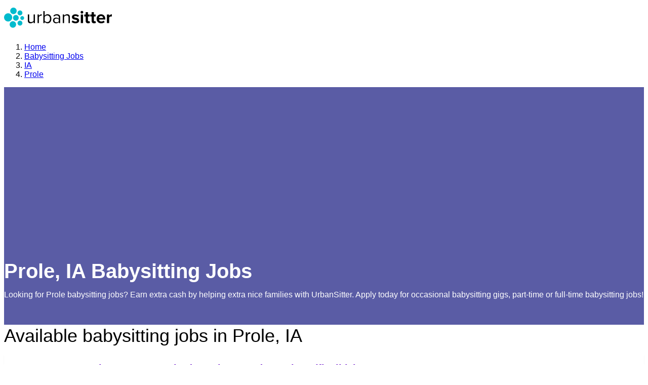

--- FILE ---
content_type: text/html; charset=utf-8
request_url: https://www.google.com/recaptcha/enterprise/anchor?ar=1&k=6LdzIiIrAAAAAOm0FypdwWsGhmJcl49KdEpxdR1a&co=aHR0cHM6Ly93d3cudXJiYW5zaXR0ZXIuY29tOjQ0Mw..&hl=en&v=N67nZn4AqZkNcbeMu4prBgzg&size=invisible&anchor-ms=20000&execute-ms=30000&cb=6uw54newtlqc
body_size: 48583
content:
<!DOCTYPE HTML><html dir="ltr" lang="en"><head><meta http-equiv="Content-Type" content="text/html; charset=UTF-8">
<meta http-equiv="X-UA-Compatible" content="IE=edge">
<title>reCAPTCHA</title>
<style type="text/css">
/* cyrillic-ext */
@font-face {
  font-family: 'Roboto';
  font-style: normal;
  font-weight: 400;
  font-stretch: 100%;
  src: url(//fonts.gstatic.com/s/roboto/v48/KFO7CnqEu92Fr1ME7kSn66aGLdTylUAMa3GUBHMdazTgWw.woff2) format('woff2');
  unicode-range: U+0460-052F, U+1C80-1C8A, U+20B4, U+2DE0-2DFF, U+A640-A69F, U+FE2E-FE2F;
}
/* cyrillic */
@font-face {
  font-family: 'Roboto';
  font-style: normal;
  font-weight: 400;
  font-stretch: 100%;
  src: url(//fonts.gstatic.com/s/roboto/v48/KFO7CnqEu92Fr1ME7kSn66aGLdTylUAMa3iUBHMdazTgWw.woff2) format('woff2');
  unicode-range: U+0301, U+0400-045F, U+0490-0491, U+04B0-04B1, U+2116;
}
/* greek-ext */
@font-face {
  font-family: 'Roboto';
  font-style: normal;
  font-weight: 400;
  font-stretch: 100%;
  src: url(//fonts.gstatic.com/s/roboto/v48/KFO7CnqEu92Fr1ME7kSn66aGLdTylUAMa3CUBHMdazTgWw.woff2) format('woff2');
  unicode-range: U+1F00-1FFF;
}
/* greek */
@font-face {
  font-family: 'Roboto';
  font-style: normal;
  font-weight: 400;
  font-stretch: 100%;
  src: url(//fonts.gstatic.com/s/roboto/v48/KFO7CnqEu92Fr1ME7kSn66aGLdTylUAMa3-UBHMdazTgWw.woff2) format('woff2');
  unicode-range: U+0370-0377, U+037A-037F, U+0384-038A, U+038C, U+038E-03A1, U+03A3-03FF;
}
/* math */
@font-face {
  font-family: 'Roboto';
  font-style: normal;
  font-weight: 400;
  font-stretch: 100%;
  src: url(//fonts.gstatic.com/s/roboto/v48/KFO7CnqEu92Fr1ME7kSn66aGLdTylUAMawCUBHMdazTgWw.woff2) format('woff2');
  unicode-range: U+0302-0303, U+0305, U+0307-0308, U+0310, U+0312, U+0315, U+031A, U+0326-0327, U+032C, U+032F-0330, U+0332-0333, U+0338, U+033A, U+0346, U+034D, U+0391-03A1, U+03A3-03A9, U+03B1-03C9, U+03D1, U+03D5-03D6, U+03F0-03F1, U+03F4-03F5, U+2016-2017, U+2034-2038, U+203C, U+2040, U+2043, U+2047, U+2050, U+2057, U+205F, U+2070-2071, U+2074-208E, U+2090-209C, U+20D0-20DC, U+20E1, U+20E5-20EF, U+2100-2112, U+2114-2115, U+2117-2121, U+2123-214F, U+2190, U+2192, U+2194-21AE, U+21B0-21E5, U+21F1-21F2, U+21F4-2211, U+2213-2214, U+2216-22FF, U+2308-230B, U+2310, U+2319, U+231C-2321, U+2336-237A, U+237C, U+2395, U+239B-23B7, U+23D0, U+23DC-23E1, U+2474-2475, U+25AF, U+25B3, U+25B7, U+25BD, U+25C1, U+25CA, U+25CC, U+25FB, U+266D-266F, U+27C0-27FF, U+2900-2AFF, U+2B0E-2B11, U+2B30-2B4C, U+2BFE, U+3030, U+FF5B, U+FF5D, U+1D400-1D7FF, U+1EE00-1EEFF;
}
/* symbols */
@font-face {
  font-family: 'Roboto';
  font-style: normal;
  font-weight: 400;
  font-stretch: 100%;
  src: url(//fonts.gstatic.com/s/roboto/v48/KFO7CnqEu92Fr1ME7kSn66aGLdTylUAMaxKUBHMdazTgWw.woff2) format('woff2');
  unicode-range: U+0001-000C, U+000E-001F, U+007F-009F, U+20DD-20E0, U+20E2-20E4, U+2150-218F, U+2190, U+2192, U+2194-2199, U+21AF, U+21E6-21F0, U+21F3, U+2218-2219, U+2299, U+22C4-22C6, U+2300-243F, U+2440-244A, U+2460-24FF, U+25A0-27BF, U+2800-28FF, U+2921-2922, U+2981, U+29BF, U+29EB, U+2B00-2BFF, U+4DC0-4DFF, U+FFF9-FFFB, U+10140-1018E, U+10190-1019C, U+101A0, U+101D0-101FD, U+102E0-102FB, U+10E60-10E7E, U+1D2C0-1D2D3, U+1D2E0-1D37F, U+1F000-1F0FF, U+1F100-1F1AD, U+1F1E6-1F1FF, U+1F30D-1F30F, U+1F315, U+1F31C, U+1F31E, U+1F320-1F32C, U+1F336, U+1F378, U+1F37D, U+1F382, U+1F393-1F39F, U+1F3A7-1F3A8, U+1F3AC-1F3AF, U+1F3C2, U+1F3C4-1F3C6, U+1F3CA-1F3CE, U+1F3D4-1F3E0, U+1F3ED, U+1F3F1-1F3F3, U+1F3F5-1F3F7, U+1F408, U+1F415, U+1F41F, U+1F426, U+1F43F, U+1F441-1F442, U+1F444, U+1F446-1F449, U+1F44C-1F44E, U+1F453, U+1F46A, U+1F47D, U+1F4A3, U+1F4B0, U+1F4B3, U+1F4B9, U+1F4BB, U+1F4BF, U+1F4C8-1F4CB, U+1F4D6, U+1F4DA, U+1F4DF, U+1F4E3-1F4E6, U+1F4EA-1F4ED, U+1F4F7, U+1F4F9-1F4FB, U+1F4FD-1F4FE, U+1F503, U+1F507-1F50B, U+1F50D, U+1F512-1F513, U+1F53E-1F54A, U+1F54F-1F5FA, U+1F610, U+1F650-1F67F, U+1F687, U+1F68D, U+1F691, U+1F694, U+1F698, U+1F6AD, U+1F6B2, U+1F6B9-1F6BA, U+1F6BC, U+1F6C6-1F6CF, U+1F6D3-1F6D7, U+1F6E0-1F6EA, U+1F6F0-1F6F3, U+1F6F7-1F6FC, U+1F700-1F7FF, U+1F800-1F80B, U+1F810-1F847, U+1F850-1F859, U+1F860-1F887, U+1F890-1F8AD, U+1F8B0-1F8BB, U+1F8C0-1F8C1, U+1F900-1F90B, U+1F93B, U+1F946, U+1F984, U+1F996, U+1F9E9, U+1FA00-1FA6F, U+1FA70-1FA7C, U+1FA80-1FA89, U+1FA8F-1FAC6, U+1FACE-1FADC, U+1FADF-1FAE9, U+1FAF0-1FAF8, U+1FB00-1FBFF;
}
/* vietnamese */
@font-face {
  font-family: 'Roboto';
  font-style: normal;
  font-weight: 400;
  font-stretch: 100%;
  src: url(//fonts.gstatic.com/s/roboto/v48/KFO7CnqEu92Fr1ME7kSn66aGLdTylUAMa3OUBHMdazTgWw.woff2) format('woff2');
  unicode-range: U+0102-0103, U+0110-0111, U+0128-0129, U+0168-0169, U+01A0-01A1, U+01AF-01B0, U+0300-0301, U+0303-0304, U+0308-0309, U+0323, U+0329, U+1EA0-1EF9, U+20AB;
}
/* latin-ext */
@font-face {
  font-family: 'Roboto';
  font-style: normal;
  font-weight: 400;
  font-stretch: 100%;
  src: url(//fonts.gstatic.com/s/roboto/v48/KFO7CnqEu92Fr1ME7kSn66aGLdTylUAMa3KUBHMdazTgWw.woff2) format('woff2');
  unicode-range: U+0100-02BA, U+02BD-02C5, U+02C7-02CC, U+02CE-02D7, U+02DD-02FF, U+0304, U+0308, U+0329, U+1D00-1DBF, U+1E00-1E9F, U+1EF2-1EFF, U+2020, U+20A0-20AB, U+20AD-20C0, U+2113, U+2C60-2C7F, U+A720-A7FF;
}
/* latin */
@font-face {
  font-family: 'Roboto';
  font-style: normal;
  font-weight: 400;
  font-stretch: 100%;
  src: url(//fonts.gstatic.com/s/roboto/v48/KFO7CnqEu92Fr1ME7kSn66aGLdTylUAMa3yUBHMdazQ.woff2) format('woff2');
  unicode-range: U+0000-00FF, U+0131, U+0152-0153, U+02BB-02BC, U+02C6, U+02DA, U+02DC, U+0304, U+0308, U+0329, U+2000-206F, U+20AC, U+2122, U+2191, U+2193, U+2212, U+2215, U+FEFF, U+FFFD;
}
/* cyrillic-ext */
@font-face {
  font-family: 'Roboto';
  font-style: normal;
  font-weight: 500;
  font-stretch: 100%;
  src: url(//fonts.gstatic.com/s/roboto/v48/KFO7CnqEu92Fr1ME7kSn66aGLdTylUAMa3GUBHMdazTgWw.woff2) format('woff2');
  unicode-range: U+0460-052F, U+1C80-1C8A, U+20B4, U+2DE0-2DFF, U+A640-A69F, U+FE2E-FE2F;
}
/* cyrillic */
@font-face {
  font-family: 'Roboto';
  font-style: normal;
  font-weight: 500;
  font-stretch: 100%;
  src: url(//fonts.gstatic.com/s/roboto/v48/KFO7CnqEu92Fr1ME7kSn66aGLdTylUAMa3iUBHMdazTgWw.woff2) format('woff2');
  unicode-range: U+0301, U+0400-045F, U+0490-0491, U+04B0-04B1, U+2116;
}
/* greek-ext */
@font-face {
  font-family: 'Roboto';
  font-style: normal;
  font-weight: 500;
  font-stretch: 100%;
  src: url(//fonts.gstatic.com/s/roboto/v48/KFO7CnqEu92Fr1ME7kSn66aGLdTylUAMa3CUBHMdazTgWw.woff2) format('woff2');
  unicode-range: U+1F00-1FFF;
}
/* greek */
@font-face {
  font-family: 'Roboto';
  font-style: normal;
  font-weight: 500;
  font-stretch: 100%;
  src: url(//fonts.gstatic.com/s/roboto/v48/KFO7CnqEu92Fr1ME7kSn66aGLdTylUAMa3-UBHMdazTgWw.woff2) format('woff2');
  unicode-range: U+0370-0377, U+037A-037F, U+0384-038A, U+038C, U+038E-03A1, U+03A3-03FF;
}
/* math */
@font-face {
  font-family: 'Roboto';
  font-style: normal;
  font-weight: 500;
  font-stretch: 100%;
  src: url(//fonts.gstatic.com/s/roboto/v48/KFO7CnqEu92Fr1ME7kSn66aGLdTylUAMawCUBHMdazTgWw.woff2) format('woff2');
  unicode-range: U+0302-0303, U+0305, U+0307-0308, U+0310, U+0312, U+0315, U+031A, U+0326-0327, U+032C, U+032F-0330, U+0332-0333, U+0338, U+033A, U+0346, U+034D, U+0391-03A1, U+03A3-03A9, U+03B1-03C9, U+03D1, U+03D5-03D6, U+03F0-03F1, U+03F4-03F5, U+2016-2017, U+2034-2038, U+203C, U+2040, U+2043, U+2047, U+2050, U+2057, U+205F, U+2070-2071, U+2074-208E, U+2090-209C, U+20D0-20DC, U+20E1, U+20E5-20EF, U+2100-2112, U+2114-2115, U+2117-2121, U+2123-214F, U+2190, U+2192, U+2194-21AE, U+21B0-21E5, U+21F1-21F2, U+21F4-2211, U+2213-2214, U+2216-22FF, U+2308-230B, U+2310, U+2319, U+231C-2321, U+2336-237A, U+237C, U+2395, U+239B-23B7, U+23D0, U+23DC-23E1, U+2474-2475, U+25AF, U+25B3, U+25B7, U+25BD, U+25C1, U+25CA, U+25CC, U+25FB, U+266D-266F, U+27C0-27FF, U+2900-2AFF, U+2B0E-2B11, U+2B30-2B4C, U+2BFE, U+3030, U+FF5B, U+FF5D, U+1D400-1D7FF, U+1EE00-1EEFF;
}
/* symbols */
@font-face {
  font-family: 'Roboto';
  font-style: normal;
  font-weight: 500;
  font-stretch: 100%;
  src: url(//fonts.gstatic.com/s/roboto/v48/KFO7CnqEu92Fr1ME7kSn66aGLdTylUAMaxKUBHMdazTgWw.woff2) format('woff2');
  unicode-range: U+0001-000C, U+000E-001F, U+007F-009F, U+20DD-20E0, U+20E2-20E4, U+2150-218F, U+2190, U+2192, U+2194-2199, U+21AF, U+21E6-21F0, U+21F3, U+2218-2219, U+2299, U+22C4-22C6, U+2300-243F, U+2440-244A, U+2460-24FF, U+25A0-27BF, U+2800-28FF, U+2921-2922, U+2981, U+29BF, U+29EB, U+2B00-2BFF, U+4DC0-4DFF, U+FFF9-FFFB, U+10140-1018E, U+10190-1019C, U+101A0, U+101D0-101FD, U+102E0-102FB, U+10E60-10E7E, U+1D2C0-1D2D3, U+1D2E0-1D37F, U+1F000-1F0FF, U+1F100-1F1AD, U+1F1E6-1F1FF, U+1F30D-1F30F, U+1F315, U+1F31C, U+1F31E, U+1F320-1F32C, U+1F336, U+1F378, U+1F37D, U+1F382, U+1F393-1F39F, U+1F3A7-1F3A8, U+1F3AC-1F3AF, U+1F3C2, U+1F3C4-1F3C6, U+1F3CA-1F3CE, U+1F3D4-1F3E0, U+1F3ED, U+1F3F1-1F3F3, U+1F3F5-1F3F7, U+1F408, U+1F415, U+1F41F, U+1F426, U+1F43F, U+1F441-1F442, U+1F444, U+1F446-1F449, U+1F44C-1F44E, U+1F453, U+1F46A, U+1F47D, U+1F4A3, U+1F4B0, U+1F4B3, U+1F4B9, U+1F4BB, U+1F4BF, U+1F4C8-1F4CB, U+1F4D6, U+1F4DA, U+1F4DF, U+1F4E3-1F4E6, U+1F4EA-1F4ED, U+1F4F7, U+1F4F9-1F4FB, U+1F4FD-1F4FE, U+1F503, U+1F507-1F50B, U+1F50D, U+1F512-1F513, U+1F53E-1F54A, U+1F54F-1F5FA, U+1F610, U+1F650-1F67F, U+1F687, U+1F68D, U+1F691, U+1F694, U+1F698, U+1F6AD, U+1F6B2, U+1F6B9-1F6BA, U+1F6BC, U+1F6C6-1F6CF, U+1F6D3-1F6D7, U+1F6E0-1F6EA, U+1F6F0-1F6F3, U+1F6F7-1F6FC, U+1F700-1F7FF, U+1F800-1F80B, U+1F810-1F847, U+1F850-1F859, U+1F860-1F887, U+1F890-1F8AD, U+1F8B0-1F8BB, U+1F8C0-1F8C1, U+1F900-1F90B, U+1F93B, U+1F946, U+1F984, U+1F996, U+1F9E9, U+1FA00-1FA6F, U+1FA70-1FA7C, U+1FA80-1FA89, U+1FA8F-1FAC6, U+1FACE-1FADC, U+1FADF-1FAE9, U+1FAF0-1FAF8, U+1FB00-1FBFF;
}
/* vietnamese */
@font-face {
  font-family: 'Roboto';
  font-style: normal;
  font-weight: 500;
  font-stretch: 100%;
  src: url(//fonts.gstatic.com/s/roboto/v48/KFO7CnqEu92Fr1ME7kSn66aGLdTylUAMa3OUBHMdazTgWw.woff2) format('woff2');
  unicode-range: U+0102-0103, U+0110-0111, U+0128-0129, U+0168-0169, U+01A0-01A1, U+01AF-01B0, U+0300-0301, U+0303-0304, U+0308-0309, U+0323, U+0329, U+1EA0-1EF9, U+20AB;
}
/* latin-ext */
@font-face {
  font-family: 'Roboto';
  font-style: normal;
  font-weight: 500;
  font-stretch: 100%;
  src: url(//fonts.gstatic.com/s/roboto/v48/KFO7CnqEu92Fr1ME7kSn66aGLdTylUAMa3KUBHMdazTgWw.woff2) format('woff2');
  unicode-range: U+0100-02BA, U+02BD-02C5, U+02C7-02CC, U+02CE-02D7, U+02DD-02FF, U+0304, U+0308, U+0329, U+1D00-1DBF, U+1E00-1E9F, U+1EF2-1EFF, U+2020, U+20A0-20AB, U+20AD-20C0, U+2113, U+2C60-2C7F, U+A720-A7FF;
}
/* latin */
@font-face {
  font-family: 'Roboto';
  font-style: normal;
  font-weight: 500;
  font-stretch: 100%;
  src: url(//fonts.gstatic.com/s/roboto/v48/KFO7CnqEu92Fr1ME7kSn66aGLdTylUAMa3yUBHMdazQ.woff2) format('woff2');
  unicode-range: U+0000-00FF, U+0131, U+0152-0153, U+02BB-02BC, U+02C6, U+02DA, U+02DC, U+0304, U+0308, U+0329, U+2000-206F, U+20AC, U+2122, U+2191, U+2193, U+2212, U+2215, U+FEFF, U+FFFD;
}
/* cyrillic-ext */
@font-face {
  font-family: 'Roboto';
  font-style: normal;
  font-weight: 900;
  font-stretch: 100%;
  src: url(//fonts.gstatic.com/s/roboto/v48/KFO7CnqEu92Fr1ME7kSn66aGLdTylUAMa3GUBHMdazTgWw.woff2) format('woff2');
  unicode-range: U+0460-052F, U+1C80-1C8A, U+20B4, U+2DE0-2DFF, U+A640-A69F, U+FE2E-FE2F;
}
/* cyrillic */
@font-face {
  font-family: 'Roboto';
  font-style: normal;
  font-weight: 900;
  font-stretch: 100%;
  src: url(//fonts.gstatic.com/s/roboto/v48/KFO7CnqEu92Fr1ME7kSn66aGLdTylUAMa3iUBHMdazTgWw.woff2) format('woff2');
  unicode-range: U+0301, U+0400-045F, U+0490-0491, U+04B0-04B1, U+2116;
}
/* greek-ext */
@font-face {
  font-family: 'Roboto';
  font-style: normal;
  font-weight: 900;
  font-stretch: 100%;
  src: url(//fonts.gstatic.com/s/roboto/v48/KFO7CnqEu92Fr1ME7kSn66aGLdTylUAMa3CUBHMdazTgWw.woff2) format('woff2');
  unicode-range: U+1F00-1FFF;
}
/* greek */
@font-face {
  font-family: 'Roboto';
  font-style: normal;
  font-weight: 900;
  font-stretch: 100%;
  src: url(//fonts.gstatic.com/s/roboto/v48/KFO7CnqEu92Fr1ME7kSn66aGLdTylUAMa3-UBHMdazTgWw.woff2) format('woff2');
  unicode-range: U+0370-0377, U+037A-037F, U+0384-038A, U+038C, U+038E-03A1, U+03A3-03FF;
}
/* math */
@font-face {
  font-family: 'Roboto';
  font-style: normal;
  font-weight: 900;
  font-stretch: 100%;
  src: url(//fonts.gstatic.com/s/roboto/v48/KFO7CnqEu92Fr1ME7kSn66aGLdTylUAMawCUBHMdazTgWw.woff2) format('woff2');
  unicode-range: U+0302-0303, U+0305, U+0307-0308, U+0310, U+0312, U+0315, U+031A, U+0326-0327, U+032C, U+032F-0330, U+0332-0333, U+0338, U+033A, U+0346, U+034D, U+0391-03A1, U+03A3-03A9, U+03B1-03C9, U+03D1, U+03D5-03D6, U+03F0-03F1, U+03F4-03F5, U+2016-2017, U+2034-2038, U+203C, U+2040, U+2043, U+2047, U+2050, U+2057, U+205F, U+2070-2071, U+2074-208E, U+2090-209C, U+20D0-20DC, U+20E1, U+20E5-20EF, U+2100-2112, U+2114-2115, U+2117-2121, U+2123-214F, U+2190, U+2192, U+2194-21AE, U+21B0-21E5, U+21F1-21F2, U+21F4-2211, U+2213-2214, U+2216-22FF, U+2308-230B, U+2310, U+2319, U+231C-2321, U+2336-237A, U+237C, U+2395, U+239B-23B7, U+23D0, U+23DC-23E1, U+2474-2475, U+25AF, U+25B3, U+25B7, U+25BD, U+25C1, U+25CA, U+25CC, U+25FB, U+266D-266F, U+27C0-27FF, U+2900-2AFF, U+2B0E-2B11, U+2B30-2B4C, U+2BFE, U+3030, U+FF5B, U+FF5D, U+1D400-1D7FF, U+1EE00-1EEFF;
}
/* symbols */
@font-face {
  font-family: 'Roboto';
  font-style: normal;
  font-weight: 900;
  font-stretch: 100%;
  src: url(//fonts.gstatic.com/s/roboto/v48/KFO7CnqEu92Fr1ME7kSn66aGLdTylUAMaxKUBHMdazTgWw.woff2) format('woff2');
  unicode-range: U+0001-000C, U+000E-001F, U+007F-009F, U+20DD-20E0, U+20E2-20E4, U+2150-218F, U+2190, U+2192, U+2194-2199, U+21AF, U+21E6-21F0, U+21F3, U+2218-2219, U+2299, U+22C4-22C6, U+2300-243F, U+2440-244A, U+2460-24FF, U+25A0-27BF, U+2800-28FF, U+2921-2922, U+2981, U+29BF, U+29EB, U+2B00-2BFF, U+4DC0-4DFF, U+FFF9-FFFB, U+10140-1018E, U+10190-1019C, U+101A0, U+101D0-101FD, U+102E0-102FB, U+10E60-10E7E, U+1D2C0-1D2D3, U+1D2E0-1D37F, U+1F000-1F0FF, U+1F100-1F1AD, U+1F1E6-1F1FF, U+1F30D-1F30F, U+1F315, U+1F31C, U+1F31E, U+1F320-1F32C, U+1F336, U+1F378, U+1F37D, U+1F382, U+1F393-1F39F, U+1F3A7-1F3A8, U+1F3AC-1F3AF, U+1F3C2, U+1F3C4-1F3C6, U+1F3CA-1F3CE, U+1F3D4-1F3E0, U+1F3ED, U+1F3F1-1F3F3, U+1F3F5-1F3F7, U+1F408, U+1F415, U+1F41F, U+1F426, U+1F43F, U+1F441-1F442, U+1F444, U+1F446-1F449, U+1F44C-1F44E, U+1F453, U+1F46A, U+1F47D, U+1F4A3, U+1F4B0, U+1F4B3, U+1F4B9, U+1F4BB, U+1F4BF, U+1F4C8-1F4CB, U+1F4D6, U+1F4DA, U+1F4DF, U+1F4E3-1F4E6, U+1F4EA-1F4ED, U+1F4F7, U+1F4F9-1F4FB, U+1F4FD-1F4FE, U+1F503, U+1F507-1F50B, U+1F50D, U+1F512-1F513, U+1F53E-1F54A, U+1F54F-1F5FA, U+1F610, U+1F650-1F67F, U+1F687, U+1F68D, U+1F691, U+1F694, U+1F698, U+1F6AD, U+1F6B2, U+1F6B9-1F6BA, U+1F6BC, U+1F6C6-1F6CF, U+1F6D3-1F6D7, U+1F6E0-1F6EA, U+1F6F0-1F6F3, U+1F6F7-1F6FC, U+1F700-1F7FF, U+1F800-1F80B, U+1F810-1F847, U+1F850-1F859, U+1F860-1F887, U+1F890-1F8AD, U+1F8B0-1F8BB, U+1F8C0-1F8C1, U+1F900-1F90B, U+1F93B, U+1F946, U+1F984, U+1F996, U+1F9E9, U+1FA00-1FA6F, U+1FA70-1FA7C, U+1FA80-1FA89, U+1FA8F-1FAC6, U+1FACE-1FADC, U+1FADF-1FAE9, U+1FAF0-1FAF8, U+1FB00-1FBFF;
}
/* vietnamese */
@font-face {
  font-family: 'Roboto';
  font-style: normal;
  font-weight: 900;
  font-stretch: 100%;
  src: url(//fonts.gstatic.com/s/roboto/v48/KFO7CnqEu92Fr1ME7kSn66aGLdTylUAMa3OUBHMdazTgWw.woff2) format('woff2');
  unicode-range: U+0102-0103, U+0110-0111, U+0128-0129, U+0168-0169, U+01A0-01A1, U+01AF-01B0, U+0300-0301, U+0303-0304, U+0308-0309, U+0323, U+0329, U+1EA0-1EF9, U+20AB;
}
/* latin-ext */
@font-face {
  font-family: 'Roboto';
  font-style: normal;
  font-weight: 900;
  font-stretch: 100%;
  src: url(//fonts.gstatic.com/s/roboto/v48/KFO7CnqEu92Fr1ME7kSn66aGLdTylUAMa3KUBHMdazTgWw.woff2) format('woff2');
  unicode-range: U+0100-02BA, U+02BD-02C5, U+02C7-02CC, U+02CE-02D7, U+02DD-02FF, U+0304, U+0308, U+0329, U+1D00-1DBF, U+1E00-1E9F, U+1EF2-1EFF, U+2020, U+20A0-20AB, U+20AD-20C0, U+2113, U+2C60-2C7F, U+A720-A7FF;
}
/* latin */
@font-face {
  font-family: 'Roboto';
  font-style: normal;
  font-weight: 900;
  font-stretch: 100%;
  src: url(//fonts.gstatic.com/s/roboto/v48/KFO7CnqEu92Fr1ME7kSn66aGLdTylUAMa3yUBHMdazQ.woff2) format('woff2');
  unicode-range: U+0000-00FF, U+0131, U+0152-0153, U+02BB-02BC, U+02C6, U+02DA, U+02DC, U+0304, U+0308, U+0329, U+2000-206F, U+20AC, U+2122, U+2191, U+2193, U+2212, U+2215, U+FEFF, U+FFFD;
}

</style>
<link rel="stylesheet" type="text/css" href="https://www.gstatic.com/recaptcha/releases/N67nZn4AqZkNcbeMu4prBgzg/styles__ltr.css">
<script nonce="07nS1rSkfQJciPQAbrP-qQ" type="text/javascript">window['__recaptcha_api'] = 'https://www.google.com/recaptcha/enterprise/';</script>
<script type="text/javascript" src="https://www.gstatic.com/recaptcha/releases/N67nZn4AqZkNcbeMu4prBgzg/recaptcha__en.js" nonce="07nS1rSkfQJciPQAbrP-qQ">
      
    </script></head>
<body><div id="rc-anchor-alert" class="rc-anchor-alert"></div>
<input type="hidden" id="recaptcha-token" value="[base64]">
<script type="text/javascript" nonce="07nS1rSkfQJciPQAbrP-qQ">
      recaptcha.anchor.Main.init("[\x22ainput\x22,[\x22bgdata\x22,\x22\x22,\[base64]/[base64]/[base64]/bmV3IHJbeF0oY1swXSk6RT09Mj9uZXcgclt4XShjWzBdLGNbMV0pOkU9PTM/bmV3IHJbeF0oY1swXSxjWzFdLGNbMl0pOkU9PTQ/[base64]/[base64]/[base64]/[base64]/[base64]/[base64]/[base64]/[base64]\x22,\[base64]\x22,\[base64]/CqsKHBMOkLkgGPcOZwr4XwqDCl8K2UsOHwoDDtljDpsK6dsK8QcKGw7Fvw5XDgCZkw4LDt8OMw4nDglTCuMO5ZsKPKnFENgkLdz5zw5V4QMKnPsOmw7TCnMOfw6PDqRfDsMK+LFDCvlLCn8OCwoBkNRMEwq1cw7Rcw53CtcOHw57Dq8K0fcOWA3MKw6wAwoNFwoAdw4/DkcOFfRnCnMKTbm/CjyjDowzDpcOBwrLCtMOBT8KiRcOYw5s5E8OgP8KQw74tYHbDok7DgcOzw6DDlEYSGcK5w5gWaXkNTxkvw6/Cu2rCpHwgDUrDt1LCo8KEw5XDlcOsw5zCr2hRwpXDlFHDlsOMw4DDrnNHw6tICcO8w5bCh3w6woHDpMKJw5ptwpfDkHbDqF3DhX/ChMOPwozDtDrDhMK7f8OOSB/DvsO6TcKKFn9YZcKSYcOFw5/DlsKpe8K9wr3DkcKrY8O0w7l1w4HDgcKMw6NDB37CgMOGw5tASMOgfWjDucOfJhjCoAIBacO6FV7DqR40F8OkGcOrV8KzUWcGQRwgw7fDjVI5wpsNIsOaw4vCjcOhw5ZQw6xpwrfCg8OdKsO7w7h1ZCDDscOvLsOVwpUMw54lw7LDssOkwqM/worDqcKgw4lxw4fDgsKLwo7ChMKbw49DInjDhMOaCsODwpDDnFRUwpbDk1h0w7Afw5MtFsKqw6Ivw6Juw7/[base64]/[base64]/KMOSwp5tOcKoRl/[base64]/CgE7DoBJ1wpHCmcO5EMKcFMOHwoDDi8OieGMHEULCuMOfBgPDg8KpIcOVfsK8dQ/CnkJ1w5HDlgvCjFrDkzQawprCk8Oewp/DsHZgdsKNw5kJFS45wo5sw6QPL8OKw7Ftw4kAAyFJwqZxUsKow4bDsMO2w4AXBcO5w5/Dt8OYwpoNNwrCrcKkbMKjQhnDuQ0+wrHDuxPCtSJNwpHCjMOETMKPA2fCscKbwr0qGsKaw4TDoxYIwpFBBcOHRMOBw6/DmMKFb8KfwoNQPMOzDMOxJVojwqPDizPDgALCoR3CtXXCqz5PfncofUxwwr/Dn8OQwrJ2T8K/[base64]/[base64]/DrUTDo8KkZ8O3w6wMw5fDh17DocOXKlcbAsKVHcKSLUTCvsOhHh45GMOQwrJ6EEPDqkdpwqw+TcKcEVgNw4fDqH/DhsOfwp1ALMO7woDCukwmw6Z5UcO5MTzCkHfDi3czRz7ClsOPw7vDvx4MSXA4B8KlwoIpwqt+w7XDgHsVDCXCtDPDncK8YibDhcODwrYOw5YnwrUcwqxqZcK2NEdMdMOPworCvUYNw4nDlsOEwodpfcKRLsOhw5QvwojCqjPCs8KHw7HCpMKPwrBVw5HDjcK/RyR8w7rCqcKmw7sEesOTTwo9w4oLfULDtsOgw7ZTZMOcfAZ7w5nCqy5AWH0nDsOLw6vCtl1tw6IqZcK0IcOnwqDDgEPCinLCu8OhTsOYXTfCvsK/wqDCpUgKwrB4w4MkAsKHwrAVUhTCmUgDVD1EXcK1wr7CtwlTU1Y7wrDCr8OKfcO1wpnDv1HDsl3DrsOkwooEFyV7wrAgBMKkasOXw5vDqUNpJcKywpNsV8ONwofDmzvDjFjCrlwrU8O+w7Q1wox6w61UWGLCnsOIe1IpG8K/Uz4owqMtF3rCicKJwpAeccOtwqM5wpnCmsKlw4Y1w5/[base64]/w7gIKmvDtMOaEhN/dMOkfcO9CzzCn27DlcOPwqs2JnDCvhQ9wrg8SsK0KmR2wr/CpMODAsKBwoHCvQlzIsKxclcZSMK/[base64]/acO1RBLDswvDrMO6w40bGg3DtMKYw5PDsRgHcsOAwrlWw6pEw7IGw6XCknsVcDjDn1LCqcOoQsO/wptUw5bDqMO6wr7DusO/JEFiYXHDqUJ+worDjyV7BcOBJcOyw5jDncKiw6TDqcKlwqNvY8OgwoHCusOWfsK+w4RCWMOmw6bCpsOeT8KLFirCmQbClsOSw4lbJnIufcOMwobCu8KYwqluw7tSw4kbwrhiwqYmw6p/PcKQC3Y+woPChsOvwpbCisOGYjkdwqnChsObwqBoDBTCkMOcw6IbGsOtXj9+FMKYKjhgw6ltE8OTUSoWV8KQwr5VM8K3Xi7CsGkSwr1xwprDncOTw73CrVfCqcK5EMK7wpnClcKHdAHCrcK7wqDCuR3CtD8/w7zDjh0jwoNUbR/[base64]/DvMOzDMKuWMKSwrXDtcO8woA4fcKycsKbTsOnwpMcw5siR0Z7XR3CosKLMmvDscOfw7llw4nDpMO8WmLDoXVSwrjCqwsZM1QjcsKkY8KdGkZqw5jDgGljw7TCpC54K8KpRlbDvsOGw5Z7wo9rwo52w6bCkMOcw77DvXDClBN7w7lUF8OlE2rDu8K8LsOiCwDDow0Hw7/Cv0DCicOhw4bCuUVfNCPCk8KHw4plU8KjwqlJw5rDgTzDs0kow4wEwqZ/[base64]/[base64]/CiEd9d0LDi3FbQiUuw4DDucKhw49Uwo3CrsOKNcKDPcKuAcOVIEZ9wqzDpxfCoizDuwLClWDCqcKLIMOQfiszHxFpNsOBw5V8w41mRsKgwqzDsTJyLBMzw5DCszYkYTzClRQewqHCqxUqCcKkLcKdw4fDm1YQwoJvw6rCpsKEw5/CuCUow5xdw79+w4XDiRIAwokAOQ5Lwr0qOMKUw63Du35Ow7xnFcKAwrzDmcK2w5DCo0h3E2EvEF3Ch8OnfSbDrwxlZsO6f8OFwpASw7/DlcO2AkJsWsKldsOKQcKww5oYwqzDn8OtA8KqI8OUwoduVBxBwoYuwqlXJgkbJQzCoMKeahPDnMKowq7CojTCpsKlwo7DkSYXUwQqw6/DscKrOXQewrtnKiMEKEjDlkgAw5TCqMO4PEE3AUMsw67ChSzCtRjCgcKww5TDuhxgw4h2w7o1d8Orw4fCh0w6wqQoGzpGw4UycsOyJAzCuhw9w4oOwqLCg1RmaC5rwo4aLMOvBypRN8OKXcOsZ3xDw4bDusKvw4tPAHfChRPCqk3Ds3tgFBrCpW/Dk8KnLsOOw7INVhNMw4cqGnXChQdhIjksBkJtIy9JwptJwpA3w40UB8OlAcOMbB/[base64]/CjMKoTsK/w7cpUcOBGcK7wo4AwrAUbsKhw5sOwqbCgHspQlMxw6LCu2rDm8O3HnrCo8OzwpoNwrTDtCPCnA1iw5cVK8OIwqIDwrZlNUnDicOyw5YxwpbCrzzCjF8vARvDjcK7Ii4Bw5oswolSMiHDnE/CucKfw4YowqrDikIawrYbwqRTZWHCr8Odw4Mfwqk4w5dSw5Vjwo9mwrEAMQkBw5nDujDDmcOZw4XDqxIwQMKYw4zDr8K5bFsXCW/Cg8Kjew/DlcOkasOWwo7CvgJ0K8KYwqcBIsK7w54bbcKpEMKGAj0uwqPClMOjw7bCg3Ulw7l5wp3CsSrDusKTZUEzw6JQw6dABj/DoMK2Z0vCkmgPwp9Zw7sgT8OuR3ESw4/[base64]/DrcOQODVMw7fDvsODwpRiw5TCn8OTwrvDtMKaBH3DtlbCjEPDu0bDqcKCEXPDtXE/[base64]/w5xRRMK1K27Coi8vw7zDq8OGTjhlK8OvRMONRmDCqcKSCnE3wogKE8KqVMKBPXpvC8Onw6PCiHt1wqgpwojCp1XCmR/[base64]/[base64]/Cv8KjwrXCk0stNsKdwplew5pDPMKiw5nCtMKGLAzCisO3S2fCrsOxARjCqcKVwofCjXTDsj/ClMOpwpwZw7rCu8OCdGHDry/[base64]/CvwhOw6bDpGPCrmHCknVzw4QXwprDsWZTIkDDkXbCn8Kswq9qw7xtBMK7w4vDm3XDmsOTwpp8w4TDjMO6w7fClSHDvsO2w4Y3TcOmQirCqcOvw6l/aH1fw60pdMKgwqzCiHnDscOSw6PCnRrCg8KnU2jCtTPCoWDCuklfPsOIOsOsRsK1CMK8w5NrSMKubk5jw5tNPMKBw5zDux0fA09da38ew6zDvMK/w5Ipc8OlHBcXbzJOZ8K/[base64]/Cq1V7Y8KVM8KrBzPDp8OHaC7DpcOEVzfDkcKSQG/DtcKOJgnCghfDmQjCiSTDjGvDhj0qwqbCnMOBSMKiw5xhw5d7wrLCjcKnL1dvLBV1wpXDqcK6w7YBw5XCoUTChUIOJHvClMKEaDrDpMOXKHHDqsOfbw3DnnDDlsKXC3PClwXCt8K1wqFWL8OdWQs6w5x3wrHDnsKBwpdwFV0ww5TDiMK7CcO3wr/DrMOww5hZwrM0OBlLAA/DnMKoV3vDm8ORwqLCnnzChz3CrcKtL8KjwpRAwpPChV1ZHDojw5zCqg/DhsKmw5rDiE5RwrxEwq8ZZ8K3wqjCr8OXK8Kaw45bw59dwoMEQ1InLC/Cow3Dh2bDkMKmLcKnF3USw7JWa8O1UyEGw6vDo8OeG1/DrcKlRFNZV8OBd8OiChLDnGsswptkFFDClDQ0LjfCk8KQAsKGw5nDum1zw74Cw45Pwp3DnWdYwqHCtMOtwqMiwqLDm8KNw6oWWcOfwprDlgUZeMKkLsO0XxgRw7xFZD/DgcKwQ8Kew7wZScKMRl/DrR/CqMOowp/CgsOjwrIxP8O1csKmwo/[base64]/woLDjkzCvFERw6zCjMOVwoFZFQbDlsOrwqcqGcOXBsKmw6MpFcOvLQwBUHHDq8K9fcOEHMOZHwpxfcOKHMK5WGFIMyPDqsOFw4ZOH8OfSnU8T18uw6DDsMO1XDTCgDHDpXPCgj7ClsKqw5BoG8OWwpvDiAjCtsOHdiDDsHkhVC5tRsKva8KkBB/Dpidew40pIxHDj8Kww7/CtsOkHyEFw6TDsVZvbCjCosOnwoHCqcOGw6PDncKLw6LDh8OgwpVLM07CvcKMBGgCC8OKw6Irw4/[base64]/Du8Kpw7HCp8KLe1vDl8OUDCDCl8KfBGvCoB4uwrzDtkNlwqzCqCxFP07DtcOLandaai5+w43Dh0BROnY9wpsSB8OdwrQuY8KtwoU5w5onW8OnwrrDumFHwqTDj3XCosOMbnzCpMKXWsOGXcK/[base64]/[base64]/[base64]/DgcKdw4vCiHzDjn3Crl7Dn8ObYsKWbsKzesOYwr/DpsOjdlPCk0VPwp0qwoEaw67DgMKCwqZsw6PCoHQoeF8nwrgpw6zDmS3Cg2snwpbChQNNC13DqURBwrfCtxfChsOjTXI/LcOFw7DDssKOw7w5bcKdw4bCrmjCjH7Dm3YBw5RVdXQYw4hLwr4lw5twMcO0dC/[base64]/[base64]/Cu8Odf8KWJcK6FW/ClcOnwqfDuU0dKCXDtMKVTMOJwo4nQm/DnUV7wofDhDbCt0/DucOaUsOsFm3DmHnCmxfDj8Onw6rCtMOMwpzDiBEvwoDDgMOFI8OYw6FHRMKdUMK5w7oDIsKJwrhCV8K6w7HCtRUxPxLCo8O1MwVLw4cKw5TCn8KsYMKcwpJ9wrHCiMOwMiQ0N8KWWMO/w57CrAHChMKaw6HClMOJFsOgwpHDlMKbHAbCo8KaN8KWwqoICBZYPcORw4hbKMOxwozCsQ/DicKLZBHDlWjDuMKzAcK6w4jDqMKHw6Mlw6Y8w4cRw5oKwrvDhW5Iw7DDgsOYYX9iw7ANwp9Aw6ckw4gPL8K+wrnCmyBfRcKEMMOpwpLDlMK/JlDCk3fDmMKZPcK7WwXCvMOhwqvDpcO8XELDtV84wpEdw6rCqHB8wpMWRS3DmcKvDsOaw4DCpx82w6IBLz3CrgLCqQgJHsOPLAPDuCrDonHDu8KZK8K4XU7Dt8OKJypVcsKFVBPCmcKgcMK5XsOOw7EbcxvCmsOeJcKXQMK8wqLDmcKRw4XDsk/CowY5YsOteDzCpsKswrFWw5DCocKYwq/ClSUpw70zwqzCgH/DgwJ1FzZnD8Ocw6jDn8O7G8KtSsOqbMOybTtQczFFJsOqwopFQjjDq8KCwrrClnwkw6XCglxJJsKMFzPCk8K8w6jDucOEdVt6N8KsamPDsycrw4HCk8KjEsOIwpbDjTbCvg7Dg2XDl0TCm8OZw6LDt8KOw4Iow6TDp3bDiMK0Dg5/w5UswqTDkMONw77CrMOywot4wpnDksK9C2zCv2vCt2JoGsO8UsOCE3F4L1XDpFEmwqUowq3DqlAhwoErw6ZFBBHDksKZwoTDgMO9E8OiE8KJf3XDoEzCumXCv8KFEGHCjcOHChUawoXCkUHCucKMw4zDqRzCgnMjwoFSZMOdaksVw5o2MDzCksK/[base64]/DrzFDwoMkd8OhI8OLTBvCrAEKQjQhwpzClkcAegJPQMK3H8Kgwo0lw5hORMK1PTzDkUDDs8K4Tk/DhwNnGMOZwpPCo3DDs8KNw49LYTDDk8OEwr/DtkcIw7jDu1DDmMOVw5nCtyjChE/DncKFwo54AcOCB8KSw6BmT0/Cn1J2U8Oywro0woLDh2LCiVDDoMOKwr/Do0vCqMKtw6PDqcKOfntMD8OewqXCtcOrakjDs1/CgsK6A1LCjsK5asOEwrjDk3zDlsKqwrDCgRBYw6orw7/CgsOMwrDCtC9/bizDmn7DjsKoOMKgPwpdFiEYS8Kowq57wrXDtn8iw4QKwqQQNGQlwqcMGwrCj0fDlB9iwq4Ew5XCjsKeVsOsID8cwp7Ck8OEDgNlwoUxw7dwJAvDsMOcw4MbQMOlwrfDkBF2DMOow6LDlnBKwo1MCcO4XmzDkVfCncOUw5BCw7/[base64]/Cp8Olw4XCoSEiDsK8w7TDtSXDtE3DlcK1UE/DnUrDjcO1UHjDhUIsYcOFwpPDjVpsUAnCt8OXw59SdgoqwqLDiETDhAZzJGNEw7fCqC87SE15ES/DoFUCw4TDvEvCkDPDmcKdwrvDgXUZw7FlRMOKw6TDk8KdwozDnHorw7Znw5/Dm8ODKWAaw5TCqsOUwofDnSzCusOZOypUw7x7Cy9Iw5/DkjM0w5h0w6oFVMK9e3spwpZZc8O6w4kJIsKzwqjDu8OAwrkTw57ClsOscsKaw4nCpcOhPcOJacKhw5oRwqnDjD5JJUvCig4FEBvDl8KZw4/[base64]/CvsKowo7DqF8VwqLCiMKCw4V2FsKiwpVUw7nDl1HCvcKUwo3CrHcRw7AdwqfCvAjDrMKjwr5ERcO9wqHDiMOadR3DljJBwqvDpE5Tc8KewrEZRmLDhcKfXGvDqsO5TsKOFMOGBcKoF1/CicOewqjCqMKcw53CoxFjw69fw5NOwqwjTsKqw6QYJWHCqMOtV3zCgyd8ejJ6Y1fDusKIwpvCkMOCwpnCllHDhUhrOy/[base64]/DpUwvw5UqwozCrsK/Wl1rwpPCglMUQi87w5rDnMKsbsOOw5TDjcOTwq7DvcKFwow0wr1lKQdfYcOzwqXDmSVsw5nDpsKpcMKXw4jDr8KNwpPCvcOyw6fCtMKyw7rCi0vDlEPCksOLwqFqesOxw4cdMHnDoAsNIRjDvcO7VsKYZMOow7/CjRF9fMO1AkDDisK+fsOjwrc5w4dnw7ZcNsOaw5tab8OKDSx3wr4Lw6PDshHDmAUeFXvCnUvDgi9rw4ISwqPDmDxEwq7DnMKiwqt+OgXDojbDtsOuMSTDksOXwq8Ab8KawpjDjjUiw7MPwr/CrMOLw54bw7FLJUzCtTg4wpJTwrrDjcOCXmLCgjAqFkPCqcOHw4crw6XCtgXDgsOlw53Cr8KEK34rwqhtw7wuGcOrRMKxw5fDvcO4wrvCr8OQw5c6bGbDsCkXMX5JwrpxHMKWwqZMwr5Gw5jDm8KuX8KdWwvCmX7CmXPCosO2R10hw5XCjcOxcR/[base64]/CqgzCmFBBw7rCl0QILcK2WDDClcO1CMKfw4nCpx86eMO7Em7Cp1TCvSoew6F/w6XCowvDklPCtXbChU47ZsO7KcKJD8O4XWDDrcOmwrUHw7bDtcOYwp3CksOdwonCn8OVwpDDr8ORw7cwbxRXW2/ChsK+InlqwqEEw6AKwrPCnQzCqsONP2HCoy7CuVPCtHZoNQnDrDJBbwcrwpoDw5A7d33DvcOLwqvDqcOkKkxrw7B3EsKWw7Yrwp9mDsKow7LClDIZwp5vwoDDmXVIw7ZOw67DthbCgW3CiMO/w57CmMKLB8O/woPDk1IEw6obwoN2w45oXcO/[base64]/DtRlAP8ODw7V5w4HDswHCqcKHwrDCsMKRORXDv8KLwrEEw7fChMKnw6pWc8OODsKrwrvCkcO6w4llw7tbe8KQwqfCqMKBCcOEw44bKMKSwq1qSRjDpx7DucOpVcKqY8OYwojCiS5DAMOhSsOWwq14w75Gw6tNw65DIMOBZ1DCt3daw6gANnp6C2fCi8KqwqISL8Ovwr/DvcOfw4ZQBCBbKcK/w6dow5RKfl4FWVvCisKsHyTDlMOCwocODDjCk8KXw7LDvTDDoSHClsKufEXDlBk+MkDDgMOBwqfCssOyVsKEAhxVwpUpwrzCiMOWw6rCog9baiJGBR5jw7tlwrQrw5wqUsKnwohHwpx1wpbCiMOfQcKBOi08cD7Dv8Kuw6wvE8KlwpoCeMKuwqNtD8O0MsO/TMKqBsKCwqrCmwDDv8KSQFRvQcORw6RWwrvCrWhaQsKIwqY+KB7CqQgMEj8sZR7DlMKiw6LCrmHCqMKdw4I5w6cZwqU0A8O2wrMEw6Ebw6bDtlx8PMK3w48Dw5JmwpTClFR2GVjCssOUfTEWw7TCgMOzwp7DkF/DjcKCcEIOJgkCw7ghwoDDijzCjW1Iwq12W1zCscKXTcKzUsO9wo7DiMKXwoPClCLDlH0Mw7fDr8K/wp5zPcKfN07CjsOYX0HDuihYw7Ntwr1sKSrCuVFWwrrCqsKMwo0ew5MBwqvCjWtvXcKUwrwuwqd/wrUiWDzCk2DDljhawr3CpMO2w7vCqFEpwodNHhrDiTPDpcKkfcO+wr/DuirDucOEw4ssw7gjwpdyEljCvQgPEsOrw4YxTHbCpcKjwrVzw5saPsKVaMKbHQFjwrhuw5wSw6gFw7cBw6ojwrvCrcKuG8OlA8Orw4hJGcKQZ8KowqdMwp3CtsO4w6PDhTzDmcKiZTM/[base64]/wrLChUzCrMONwrfCtRXCgcK0wrLDlV7DjmPCucOWw5/DssKePcOdDcKHw5NbAcK/wq4hw6/[base64]/DnRbCqcOFw44AwoUnN3TCoMOoQ8ORVCwZKsOTw5/Cm1zDnk3CqMK0ecKvwrhMw4zCuiA9w4MCw67DlMKldTEUw5lKZMKCJMOrLRYYw7DCrMOYOjdowrLCimIMw6xkOMK+wqw8wogfw6xPe8Kow7E0wr8TdTM7csOcwrV8woDCg1VQbkrDsV5Qwr/CsMK2w7BtwpLCuH52X8OwFMKWVUkbwroEw7vDsMODBMOCwosXw7wmd8K+w5weHSVJMMKYAcKkw67DpcOFA8O1Zm/[base64]/Fxdtw6vCqMOUKsKZMGxnEMO1w4hhw5zCrMKMwr3Dq8KowqLDk8KXCwXCpFgPwq5vw77Dg8KiYCLDuwEWwqs2wpjDtMOGw47CoAc5worCiSwtwrlrJXHDpsKWw47CqsO8Dz95dWtGwqnCn8O/HWPDuRV9wrLCv3JgwqPDrcOzRHTCmgDCqCXDnTvClcKBHMKFwpQMLcKdbcONw4w+ZMKqw61MMcKkwrZBYQjDlcKvX8O/w40JwqFPF8KhwrjDn8OrwpfCqMKnQBdddEFPwo4VTEvCkXllw4rCt3EzakvDmMK/Wy0XODPDmMKfw7c+w57Dk1TCmVTDpz3DuMOyIGkrHg4nOV4AbsOjw4N+LUgNfMO4KsO8RsOHw4kTTE4eVgc4wqrCncOtBUgkQm/DlcKEw4Nhw5LDslUxw5ViWk4JUcKKw70RGMKKZGxFwrfCpMK/[base64]/Cs8ObU8KRDMOTK33DlDHChcOWw5jCvBQod8O0w6TCp8O3FDHDisO9wpUlwqDDssO4NcOEw5bDjcKrw6DCqMKQw63Ci8KSCsO3wrXDvjNtIGnDpcKbw6zDhsKKEAYnbsKjRkUewqYIwr7Ci8OlwoPDt0vCo2wmw7JOAMKcDcOrWMKgwq00w6/DvG8pw6hMw6bDoMKHw6Ufw7wYwoPDnsKaaT0mwrV0EcKWRsO+ecOVHi3DkhIhU8O+wobDk8OSwrImw5E3wr5mwo1jwrYUY3vDix5TSCXDn8K7wos3ZsOdw7suwrbCrBLCpnd+w5TCtsOjw6Qqw4gYBcO/wpUCUkJKQ8KqRRLDtkXCiMOpwpJQwqZqwqrCoGfCvBJZDk8aVsOMw63Cg8O1wpJnXQEkw4wdKibDg24nWVQ1w65cw6sOAsOxPsKga0zCrMKiZ8OpKcKvJFjCg1ZiET0nwod+wpRvPXkoFnc8w5/DqcORC8OVwpTDiMOvUcO0wofDjDBbJsKpwokJwo9ucSzDtVLCt8KywrzCosKUw6rDo2Naw6fDl0F/[base64]/CkMO7KcK1dSlyw6TCpMKIw7BdwrrDvFXCgsO4w4XCslnCjw/CtHAtwq/CtRopw7zCqwzChkpfwpfCp1nCmcOgfWfCr8OBw7VtRcK/[base64]/CnF11E1Y3FAUKwp3DmT/Do8O/fgnCpcOiXRxgwpJ/wq5WwqNcwrLCqHwTw6HCgDXDn8O7JGDCrjxMwpvChCs4KlbCoTcASMOTTnLCn2cNw7rDt8KpwoQ/Q0XCt38tJMKGN8OQwpHCnCjCiUbCkcOEecKLw4LCtcOFw6FZNVnDsMK4ZsKuw615AMKdw48ywpjCrsKsHMKXw7Enw7AXYcO1MGDCs8OtwpNvw4zCvcK4w5nCncOwHyXDgMKHMzfCqlfCgWTCocKPw5MqSsOBVkJBCwVEJVYVw7/CvjYaw4LDvGbCrcOSwq8Yw7LCl0oRASnDnkMfG1DCmwILw5xcDz/CgcODwrPCsjJKw5pEw4PDm8KOwq/CglPCisOSwoovwr/CncOjQsKDCBYJw6Q1PcOgXsK/X31GXsKFw4zCsgfCmg1xw51OL8Kgw67Dj8OAw4EdeMOow4vCoW/Cj346WXM/w49bAn/ChMKjw6JUPjgbZQAcw4hRw7ogUsKiOhcGwrd8wrpEYxbDmsKhwrdPw5LDrXtUZcK4bzljGcO9w5XDr8OxE8KrB8OmYcKmw5g9KFtKwqdKJ2/CsxnCkMK/w7s2wp40wqsiOlDCqcO+WgkkwrbDt8Khwp5swrHDusOOw4tpcAF2w6IFwoHCmcKhdsKXwo12UcKyw7hhfsOew5tmGx/Co2XCgw7Cm8K+VcOSwrrDsyh6w5U5w7w0wo1gw45Hw5ZIwpwOwq7CiR/[base64]/CvzXDssKNwrZWQMK3XCLCqQDCscO6WcOAUn3DtVvCrmHDgT3CgMO8eB5qwq5Aw7rDosKiwrfCtWPCvMOww53CjcO9SXPChzDDhcK2EMOnd8KIacO1dcKFw4/CqsO9woxhVH/CnR3DscOrfMKEwonCrsOyJEt8BcOBw6NaXTwdw4ZHPAvDgsOLMcKUwps2cMKhwqYFw47Dl8Kew4PDjMO7wobCmcKyGkzCoykBwqjDrBXDqmPCpMKgWsOGw55IfcKNw495K8Oiw4Fwcl4Rw5dHwojClMKBw63CscOxWQoyasOEw7/[base64]/[base64]/[base64]/CucKaScK/[base64]/Oi09wqYcw7dfwpkRw7x5K8KqV8O+TMOgwpJkw7oVwrXDnE9XwoIxw5nCsCbCjhIzUh9sw6cvE8ORwr/CvcOswpPDrsKjw5sywoJ3w5ddw483w5fCnVTChcKnCcKfe1FLb8K3woRPT8OlMC4HfsOATV7CjB4kwrxICsKNBGLCmQfCisK7TsOtw4zCq0vDrD/CgwVHEsKsw63CpW8GTXvCpMKHDsKJw5k2w4Muw7fCvsK0MH1EC0kqasKtVMKDe8OKUcK4DwNtNWJIwqULYMKfZ8KiMMONwoXDoMK3w7R1wprDozQGw7hrw5PCn8K4O8OUPGNhwrXCmThffV9GSDQSw71YQsONw4fDuSnDulbDp0cuJMKYLsKtw6XCj8KVB0/DnMKfW3rDmsOJGcO0CXEhY8KNwpXCqMKpw6fCkFTCrsKKCMKBw7zCrcKEacKbRsKNwrABO1U0w7bCgmfCv8ONYEjDs1bDqEIzw6DCtyoLBsOYwrfCsXbDuzBEw4ELw7PCv2TCtwDDpXzDrsKcJsOTw5BTXsKhIVrDmMOBw5/DuGZSYcOWwq7DlS/CoCxmEcKhQEzDmMKJeAjCpSLDpcKnTMO/wqpjQivCi2PDuS9/w4LCiHnCiMOuwrMFGjBuGidILhk7M8Olwogkf27DucO9w5XDlMKSw4HDlnjDksKaw6/[base64]/MyE3wpw6DcK/f8O9HER3fsO7DzjDilzCsRkVQQYETMKUw4/[base64]/DxjDsEhIHsOrf8KhBMK0wq0QwoYFa8OUw6HCvMOjeVnDgMOOw4fCmcKjw6Fewq0jTnYbwr/CulcGOMKeQMKQWMKuw5YIRWTDjUl7FDlcwrzCqMKzw7J3EMKWLChmMTA/fcO1CAgUFsKvUMKyNnYdBcKbw6zCucOowqjCtMKSLzzDqMK6wrzCty0FwrB/wq3Djj3DqEHDi8Oyw7XCvAUxf0kMwrd6Hk/DuU3CgDQ9CWI2C8KOcsO4woHCll5lNyvDi8O3w57DlAXCp8KBw4bDkUd3w5RbJ8OOKFAKdMOncMO/w7nCvAHCpXIgKHTCqsKfGn9qRFhsw6rDicOPCsKQw7MGw4EoIFhRRcKsVcKFw73DuMKIE8KKw6sXwqDDmhHDj8Osw4rDnEIUw585wr/DscKuBTIUP8OsGcK4NcOxwol8w5cNMDvDkl1+SsKnwq8+wpDDkQfCjCDDkiLCkcO7wpXCoMOVRw0TWsKQw7fDosOHwozCvcOqCT/CiHHDhMKsY8Klw48iwqfCt8Ouw51Gw4hPJBYrw7PDj8O1ScOuwp5AwpzDkyTCjz/Cs8K7w4rDq8KCJsKXwpI/w6vCrMOEwr4zwofDgDPDsTPDo2wRwprCh2vCsB1vcsKqZ8O3w5oOw6PDmMOwE8K3VwEuUcK+w7nCq8Opw4zDrsOHw4jCqMOSIsOCZSDCjwrDpcOVwrHCpcOVw4rCkcKFL8OIw5xtfkFsN3DDpcO8O8OgwpVww54uwrzDn8K7w5gXwqrCmsOFVsOYwoFgw6omNcOlUx/CgCvCm35Rw7nCgcK5Hg/Cl0xTHm/CgsKyQsKEwpVWw4fDpsO0KARfJsKXNEAxU8OucyHDpAh2wpzCtXlOw4fCnBLCsTpEwrE9wrfDncOawqrCll0KaMKTRsKNUX4GchnCnSDDjsKCw4bDsj8zwo/[base64]/Dixp8w7XDmXXDvlHDucO0w4zCsio8Vl/[base64]/V8OPwoAxwr4NQBJbw5AWwpsvIMKqf8OOXRd9wqrDk8O+wrbCuMOxHsOow5/DmMOIbMKXJBDDuC3DsU7DvW3DsMOgwr7Dl8OUw5HCoClDMw0PVcKUw5fChyh8wppXTinDuQ3DuMOgwrTCgR3DjVzCvMKIw6PDhMKkw5HDjRUBUcOja8KAHS3CijPDo2fDq8OdSCzClgZIwqVbw7/CrMKoV1xQwrsbw7TCmWfDnVbDuwvDrsK/XATCnVkxPxofw6tlw5rCiMOpeDNuw44jWQwlZw8SHz7CvcK/wrDDsA/[base64]/Cu0TDuMKEwoR8w4vDtsOIP8KIw7sEw7LDqsOWYMKFDcKnw6vCsAbDisOkfsKqw456w7YDasOow5cEwpwHw5bDhkrDljTDsxpOXsK9QMKmFMKMwrYhXWsuCcKmbSbCmTBuIsKPwqJlHjIRwrHDskfDr8KRBcOYwr/[base64]/CpWADwqnDtil1EMK0ScKmcXTCnUXDhMKaEMKowqbDpcOpIcKne8KeNl8Iw693wqTCpxROScOhwq4uw53CksKTCTXDnMOKwrB3NHTChn97woPDt2jDvcO0DMOoccOCUsODJT/DgB1/GcKyScOcwrXDjVNwMsOfw6JVGADCucOYwobDm8OrJ09owqbCtV/[base64]/DvMOvw7o+wohewpLDr8Odw4/CvHHDrcKueSxlIANFwpN4wpBoQcORw4bDv0QOFh/DgcKtwppnwq1qQsKCw6RhV2PCkyV5wpg1wpzCsjLDmDkVw7rDuWvCs2/Co8OCw4gLK1Zdw5k+B8KOVMOaw4/[base64]/woXCkcKUw5nCumjDg8Kpw49WSlPCv8O+w7zDhXHDkcOlwrDDvzTDk8KHdsOcJHcYE3XDqTTCicOETcOQMsKmcGxAEi56w7hDw5nCt8KWbMOZVsKgwrtmcR4owpBAE2LDkFNWeVHCrzrCkMO7wqbDpcOkw4IJK1HCjsK/[base64]/DhsKSHDlHI2nCjMOKY3PDsAVVwptBw7EbOVfDpcKEw6pOHGFNFcKkw5JlIsK0w4hdNG9fOSPChkAiUcK2wo5hwqzDvGLCnMOiw4RscMKNSUNaMXozwqPDqcOxWcK3w47DmRtoS2nDnDcBwo5mw7rCi2ZjQzZpw4XCjAgZeHAbUsOkO8Kpwopmw6DDui7Dhkpzwq/DiT8hw6vCvCEVbsOcwoVFw5/Ds8Orw4HCosKpOsO6w5XDonIyw59Kw75CHcOFHsKBwoY7ZMOewoE1wrYRQsOqw7x8BS3DscOBwpYMw7AXbsKBCcO7wprClcOGRz1gch/DqifCowDCj8K7dsK9w43Ct8OTO1EHWTHDjB02MGVcFMKowoguwo5gFnUaI8OkwrkUYcKswrkmSMOKw54Hw4fDkBHClCkNDcKYwqfDoMKnw5LDo8K/wr3DgsKVwoPCmMKkw4wVw5NTEsKTasOPw6kaw5HClDt/EWMvesO0FTRVc8KtNn3DsChVC3AgwqzDgsOmw4TCg8O4ccOSZ8OfcGZbwpYlwpLClg83X8KlDlnDqFHDn8KcF1fDvsOXIcOeZEVpLsOvBcO/[base64]/DmwTCicO1FcKuFmHCvxvDh8O8NgjCux7DocKxd8KTNEkNYkcNDGbCi8KpwpF+w7ZeFBJKw6XCp8K+w5LDoMKKwoDCnTYkAsOXJQfDr1V3woXDh8KcR8ObwqDCuj3Dn8KVw7dhRMKgw7LDn8O8ZjkhZMKKw6fCtHIGeVtbw5LDlMOMw4YYY2/Dr8Kxw6LDlcOowqrCim8dw59mw73CmTbCqsODYXBMeU4aw6FcZMKww5ZHU3LDqMKiwqbDkV4ABMKtJ8KHw4oqw6A3McKQCh7DhS8KXMOVw5RZwpsCQmJVwqQccg7CtzLDg8Kvw4hxCsOjWk/Do8Oww6/CmgbCu8Oew4XCu8O9Z8O7OQ3ChMKiw7vCnx0aOm3DlUjCmyTDk8OnK0J7e8OKJMOTLS0uICt3w6xrY1LCnTFAWmRfGMKLeATCu8OYw47ChHpEFcOpQXnCpTjDkcOsO0ZbwoBtEn7CrCQKw7TDiA/[base64]/DpnJveyjDs8ODe8O2w4pIW8KGw5PDjMKwMsOlcsOdw60bw55swqRgwpfCgRbCuFQLE8KEw5Fhwq8cMl8YwrIuwq/CucKAwrfDnUBHZcKIw5zCu0VIwpLDm8OZZcOUQF3Cjy3Clg/Cr8KMdAXCqsOib8Opw4NHDyEzcVDDnMOFQSvCjkQjAS5tOnXCqzTCoMKNQ8OTNcKoWnfDujDCtzjDqAp8wqYoT8O7W8KIwrrClFdJUGrDvMOzLwFEwrVVwooawqglG3J0wqkaMU7CjAjCrV5lwoPCt8KQwqxUw5LDtcOcSnQxFcK9J8O7w7FWEsK/w5wcOyYYwrbChTUJVcObVcKbBcOJwoMuWMKvw5HCviYCAkIzWMOiXMKUw74IbhfDt1J/[base64]/DlUvDmsKaI8OcUcKTw45gK0ZDw5cEIcKqXFAudS/DnMK1w4YUSlR5wo1fwqbDrT3DqcO2w5fDtFc4IBYlXHYrw45Mwplrwpg0QMOKB8ORUMKRdWgqCxfCr3QSUMO6YzFzwoDCuSg1wrfDilTDqGHDmcOW\x22],null,[\x22conf\x22,null,\x226LdzIiIrAAAAAOm0FypdwWsGhmJcl49KdEpxdR1a\x22,0,null,null,null,1,[21,125,63,73,95,87,41,43,42,83,102,105,109,121],[7059694,485],0,null,null,null,null,0,null,0,null,700,1,null,0,\[base64]/76lBhmnigkZhAoZnOKMAhnM8xEZ\x22,0,0,null,null,1,null,0,0,null,null,null,0],\x22https://www.urbansitter.com:443\x22,null,[3,1,1],null,null,null,1,3600,[\x22https://www.google.com/intl/en/policies/privacy/\x22,\x22https://www.google.com/intl/en/policies/terms/\x22],\x22LMtnIrltlTLpWuX//v42s19oydGDbsGxvs6SJpX+Vy8\\u003d\x22,1,0,null,1,1769381337277,0,0,[71,46],null,[213],\x22RC-dAnvuKjOY43zJw\x22,null,null,null,null,null,\x220dAFcWeA5ItkLe7IohGTM0-2ahquEfwJBdiVF8PNGIeAyAWhuiVORrvk54Lf3UyCua6H4zeq953JNkULiJiU70HeED_qNwbFqQIQ\x22,1769464137199]");
    </script></body></html>

--- FILE ---
content_type: text/javascript; charset=utf-8
request_url: https://app.link/_r?sdk=web2.86.5&branch_key=key_live_fkcV8k32UdEO0glvaghnXgmivDgK6u03&callback=branch_callback__0
body_size: 69
content:
/**/ typeof branch_callback__0 === 'function' && branch_callback__0("1544089018490847410");